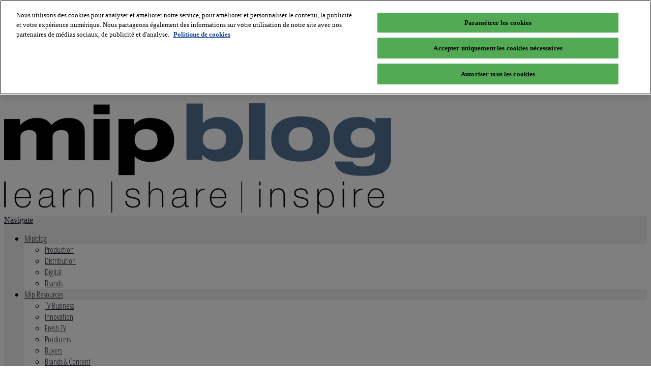

--- FILE ---
content_type: text/html; charset=UTF-8
request_url: https://www.mipblog.com/
body_size: 15934
content:
<!DOCTYPE html>

<!--[if IE 8]> <html class="ie ie8" lang="fr-FR"> <![endif]-->
<!--[if IE 9]> <html class="ie ie9" lang="fr-FR"> <![endif]-->
<!--[if gt IE 9]><!--> <html lang="fr-FR"> <!--<![endif]-->

<head>

<!-- OneTrust Cookies Consent Notice start for mipblog.com -->
<script src="https://cdn.cookielaw.org/scripttemplates/otSDKStub.js" data-document-language="true" type="text/javascript" charset="UTF-8" data-domain-script="13d5f9d1-ea29-49e5-b53a-58f96740ee3f" ></script>
<script type="text/javascript">
function OptanonWrapper() { }
</script>
<!-- OneTrust Cookies Consent Notice end for mipblog.com -->

<!-- Google Tag Manager --> 
<script> 
	// dataLayer = [{'industry':'entertainment', 'brand':'mip', 'show':'mipblog', 'space':'blog'}];
	dataLayer = [{"Niveau 1": "tvEntertainment", "Niveau 2": "referrer", "industry":"entertainment", "brand":"mip", "show":"mipblog", "space":"blog"}];
</script>

<!-- Google Tag Manager -->
<script>(function(w,d,s,l,i){w[l]=w[l]||[];w[l].push({'gtm.start':
new Date().getTime(),event:'gtm.js'});var f=d.getElementsByTagName(s)[0],
j=d.createElement(s),dl=l!='dataLayer'?'&l='+l:'';j.async=true;j.src=
'https://www.googletagmanager.com/gtm.js?id='+i+dl;f.parentNode.insertBefore(j,f);
})(window,document,'script','dataLayer','GTM-5ZSTCM');</script>
<!-- End Google Tag Manager -->



<meta charset="UTF-8" />


 
<meta name="viewport" content="width=device-width, initial-scale=1" />
<meta http-equiv="X-UA-Compatible" content="IE=edge" />
<link rel="pingback" href="https://www.mipblog.com/xmlrpc.php" />
	
<link rel="shortcut icon" href="https://www.mipblog.com/wp-content/uploads/2016/09/mipblog-favicon.png" />	

<link rel="apple-touch-icon-precomposed" href="https://www.mipblog.com/wp-content/uploads/2015/12/apple-touch-icon-152x152.png" />
	
	<script type="text/javascript">function theChampLoadEvent(e){var t=window.onload;if(typeof window.onload!="function"){window.onload=e}else{window.onload=function(){t();e()}}}</script>
		<script type="text/javascript">var theChampDefaultLang = 'fr_FR', theChampCloseIconPath = 'https://www.mipblog.com/wp-content/plugins/super-socializer/images/close.png';</script>
		<script>var theChampSiteUrl = 'https://www.mipblog.com', theChampVerified = 0, theChampEmailPopup = 0, heateorSsMoreSharePopupSearchText = 'Search';</script>
			<script> var theChampFBKey = '', theChampFBLang = 'en_US', theChampFbLikeMycred = 0, theChampSsga = 0, theChampCommentNotification = 0, theChampHeateorFcmRecentComments = 0, theChampFbIosLogin = 0; </script>
				<script> var theChampSharingAjaxUrl = 'https://www.mipblog.com/wp-admin/admin-ajax.php', heateorSsFbMessengerAPI = 'https://www.facebook.com/dialog/send?app_id=595489497242932&display=popup&link=%encoded_post_url%&redirect_uri=%encoded_post_url%',heateorSsWhatsappShareAPI = 'web', heateorSsUrlCountFetched = [], heateorSsSharesText = 'Shares', heateorSsShareText = 'Share', theChampPluginIconPath = 'https://www.mipblog.com/wp-content/plugins/super-socializer/images/logo.png', theChampSaveSharesLocally = 0, theChampHorizontalSharingCountEnable = 1, theChampVerticalSharingCountEnable = 0, theChampSharingOffset = -10, theChampCounterOffset = -10, theChampMobileStickySharingEnabled = 0, heateorSsCopyLinkMessage = "Link copied.";
		var heateorSsHorSharingShortUrl = "https://www.mipblog.com/";var heateorSsVerticalSharingShortUrl = "https://www.mipblog.com/";		</script>
			<style type="text/css">
						.the_champ_button_instagram span.the_champ_svg,a.the_champ_instagram span.the_champ_svg{background:radial-gradient(circle at 30% 107%,#fdf497 0,#fdf497 5%,#fd5949 45%,#d6249f 60%,#285aeb 90%)}
					.the_champ_horizontal_sharing .the_champ_svg,.heateor_ss_standard_follow_icons_container .the_champ_svg{
					color: #fff;
				border-width: 0px;
		border-style: solid;
		border-color: transparent;
	}
		.the_champ_horizontal_sharing .theChampTCBackground{
		color:#666;
	}
		.the_champ_horizontal_sharing span.the_champ_svg:hover,.heateor_ss_standard_follow_icons_container span.the_champ_svg:hover{
				border-color: transparent;
	}
		.the_champ_vertical_sharing span.the_champ_svg,.heateor_ss_floating_follow_icons_container span.the_champ_svg{
					color: #fff;
				border-width: 0px;
		border-style: solid;
		border-color: transparent;
	}
		.the_champ_vertical_sharing .theChampTCBackground{
		color:#666;
	}
		.the_champ_vertical_sharing span.the_champ_svg:hover,.heateor_ss_floating_follow_icons_container span.the_champ_svg:hover{
						border-color: transparent;
		}
				div.the_champ_horizontal_sharing .the_champ_square_count{display: block}
			</style>
	<meta name='robots' content='index, follow, max-image-preview:large, max-snippet:-1, max-video-preview:-1' />

	<!-- This site is optimized with the Yoast SEO plugin v26.6 - https://yoast.com/wordpress/plugins/seo/ -->
	<title>Main Home - MIPBlog</title>
	<link rel="canonical" href="https://www.mipblog.com/" />
	<meta property="og:locale" content="fr_FR" />
	<meta property="og:type" content="website" />
	<meta property="og:title" content="Main Home - MIPBlog" />
	<meta property="og:url" content="https://www.mipblog.com/" />
	<meta property="og:site_name" content="MIPBlog" />
	<meta property="article:modified_time" content="2024-05-23T15:41:32+00:00" />
	<meta name="twitter:card" content="summary_large_image" />
	<script type="application/ld+json" class="yoast-schema-graph">{"@context":"https://schema.org","@graph":[{"@type":"WebPage","@id":"https://www.mipblog.com/","url":"https://www.mipblog.com/","name":"Main Home - MIPBlog","isPartOf":{"@id":"https://www.mipblog.com/#website"},"datePublished":"2015-11-18T10:11:53+00:00","dateModified":"2024-05-23T15:41:32+00:00","breadcrumb":{"@id":"https://www.mipblog.com/#breadcrumb"},"inLanguage":"fr-FR","potentialAction":[{"@type":"ReadAction","target":["https://www.mipblog.com/"]}]},{"@type":"BreadcrumbList","@id":"https://www.mipblog.com/#breadcrumb","itemListElement":[{"@type":"ListItem","position":1,"name":"Main Home"}]},{"@type":"WebSite","@id":"https://www.mipblog.com/#website","url":"https://www.mipblog.com/","name":"MIPBlog","description":"Learn. Share. Inspire.","potentialAction":[{"@type":"SearchAction","target":{"@type":"EntryPoint","urlTemplate":"https://www.mipblog.com/?s={search_term_string}"},"query-input":{"@type":"PropertyValueSpecification","valueRequired":true,"valueName":"search_term_string"}}],"inLanguage":"fr-FR"}]}</script>
	<meta name="google-site-verification" content="hfoAHkGCYt-u5Z-URiiIP60ytjxZA5D9EMJfP8dTn-s" />
	<!-- / Yoast SEO plugin. -->


<link rel='dns-prefetch' href='//fonts.googleapis.com' />
<link rel="alternate" type="application/rss+xml" title="MIPBlog &raquo; Flux" href="https://www.mipblog.com/feed/" />
<link rel="alternate" type="application/rss+xml" title="MIPBlog &raquo; Flux des commentaires" href="https://www.mipblog.com/comments/feed/" />
<link rel="alternate" title="oEmbed (JSON)" type="application/json+oembed" href="https://www.mipblog.com/wp-json/oembed/1.0/embed?url=https%3A%2F%2Fwww.mipblog.com%2F" />
<link rel="alternate" title="oEmbed (XML)" type="text/xml+oembed" href="https://www.mipblog.com/wp-json/oembed/1.0/embed?url=https%3A%2F%2Fwww.mipblog.com%2F&#038;format=xml" />
<style id='wp-img-auto-sizes-contain-inline-css' type='text/css'>
img:is([sizes=auto i],[sizes^="auto," i]){contain-intrinsic-size:3000px 1500px}
/*# sourceURL=wp-img-auto-sizes-contain-inline-css */
</style>
<style id='wp-emoji-styles-inline-css' type='text/css'>

	img.wp-smiley, img.emoji {
		display: inline !important;
		border: none !important;
		box-shadow: none !important;
		height: 1em !important;
		width: 1em !important;
		margin: 0 0.07em !important;
		vertical-align: -0.1em !important;
		background: none !important;
		padding: 0 !important;
	}
/*# sourceURL=wp-emoji-styles-inline-css */
</style>
<style id='wp-block-library-inline-css' type='text/css'>
:root{--wp-block-synced-color:#7a00df;--wp-block-synced-color--rgb:122,0,223;--wp-bound-block-color:var(--wp-block-synced-color);--wp-editor-canvas-background:#ddd;--wp-admin-theme-color:#007cba;--wp-admin-theme-color--rgb:0,124,186;--wp-admin-theme-color-darker-10:#006ba1;--wp-admin-theme-color-darker-10--rgb:0,107,160.5;--wp-admin-theme-color-darker-20:#005a87;--wp-admin-theme-color-darker-20--rgb:0,90,135;--wp-admin-border-width-focus:2px}@media (min-resolution:192dpi){:root{--wp-admin-border-width-focus:1.5px}}.wp-element-button{cursor:pointer}:root .has-very-light-gray-background-color{background-color:#eee}:root .has-very-dark-gray-background-color{background-color:#313131}:root .has-very-light-gray-color{color:#eee}:root .has-very-dark-gray-color{color:#313131}:root .has-vivid-green-cyan-to-vivid-cyan-blue-gradient-background{background:linear-gradient(135deg,#00d084,#0693e3)}:root .has-purple-crush-gradient-background{background:linear-gradient(135deg,#34e2e4,#4721fb 50%,#ab1dfe)}:root .has-hazy-dawn-gradient-background{background:linear-gradient(135deg,#faaca8,#dad0ec)}:root .has-subdued-olive-gradient-background{background:linear-gradient(135deg,#fafae1,#67a671)}:root .has-atomic-cream-gradient-background{background:linear-gradient(135deg,#fdd79a,#004a59)}:root .has-nightshade-gradient-background{background:linear-gradient(135deg,#330968,#31cdcf)}:root .has-midnight-gradient-background{background:linear-gradient(135deg,#020381,#2874fc)}:root{--wp--preset--font-size--normal:16px;--wp--preset--font-size--huge:42px}.has-regular-font-size{font-size:1em}.has-larger-font-size{font-size:2.625em}.has-normal-font-size{font-size:var(--wp--preset--font-size--normal)}.has-huge-font-size{font-size:var(--wp--preset--font-size--huge)}.has-text-align-center{text-align:center}.has-text-align-left{text-align:left}.has-text-align-right{text-align:right}.has-fit-text{white-space:nowrap!important}#end-resizable-editor-section{display:none}.aligncenter{clear:both}.items-justified-left{justify-content:flex-start}.items-justified-center{justify-content:center}.items-justified-right{justify-content:flex-end}.items-justified-space-between{justify-content:space-between}.screen-reader-text{border:0;clip-path:inset(50%);height:1px;margin:-1px;overflow:hidden;padding:0;position:absolute;width:1px;word-wrap:normal!important}.screen-reader-text:focus{background-color:#ddd;clip-path:none;color:#444;display:block;font-size:1em;height:auto;left:5px;line-height:normal;padding:15px 23px 14px;text-decoration:none;top:5px;width:auto;z-index:100000}html :where(.has-border-color){border-style:solid}html :where([style*=border-top-color]){border-top-style:solid}html :where([style*=border-right-color]){border-right-style:solid}html :where([style*=border-bottom-color]){border-bottom-style:solid}html :where([style*=border-left-color]){border-left-style:solid}html :where([style*=border-width]){border-style:solid}html :where([style*=border-top-width]){border-top-style:solid}html :where([style*=border-right-width]){border-right-style:solid}html :where([style*=border-bottom-width]){border-bottom-style:solid}html :where([style*=border-left-width]){border-left-style:solid}html :where(img[class*=wp-image-]){height:auto;max-width:100%}:where(figure){margin:0 0 1em}html :where(.is-position-sticky){--wp-admin--admin-bar--position-offset:var(--wp-admin--admin-bar--height,0px)}@media screen and (max-width:600px){html :where(.is-position-sticky){--wp-admin--admin-bar--position-offset:0px}}
/*wp_block_styles_on_demand_placeholder:695f6f5916a82*/
/*# sourceURL=wp-block-library-inline-css */
</style>
<style id='classic-theme-styles-inline-css' type='text/css'>
/*! This file is auto-generated */
.wp-block-button__link{color:#fff;background-color:#32373c;border-radius:9999px;box-shadow:none;text-decoration:none;padding:calc(.667em + 2px) calc(1.333em + 2px);font-size:1.125em}.wp-block-file__button{background:#32373c;color:#fff;text-decoration:none}
/*# sourceURL=/wp-includes/css/classic-themes.min.css */
</style>
<link rel='stylesheet' id='ictab-frontend-style-css' href='https://www.mipblog.com/wp-content/plugins/inline-cta-builder/css/cta-frontend.css?ver=1.0.8' type='text/css' media='all' />
<link rel='stylesheet' id='ictab-animation-style-css' href='https://www.mipblog.com/wp-content/plugins/inline-cta-builder/css/cta-animation.css?ver=1.0.8' type='text/css' media='all' />
<link rel='stylesheet' id='ictab-hover-animation-css' href='https://www.mipblog.com/wp-content/plugins/inline-cta-builder/css/hover.css?ver=1.0.8' type='text/css' media='all' />
<link rel='stylesheet' id='ictab-fontawesome-css' href='https://www.mipblog.com/wp-content/plugins/inline-cta-builder/css/font-awesome.min.css?ver=1.0.8' type='text/css' media='all' />
<link rel='stylesheet' id='ictab-flaticons-css' href='https://www.mipblog.com/wp-content/plugins/inline-cta-builder/css/available_icons/flaticons/flaticon.css?ver=1.0.8' type='text/css' media='all' />
<link rel='stylesheet' id='ictab-genricons-css' href='https://www.mipblog.com/wp-content/plugins/inline-cta-builder/css/available_icons/genericons.css?ver=1.0.8' type='text/css' media='all' />
<link rel='stylesheet' id='ictab-icomoon-css' href='https://www.mipblog.com/wp-content/plugins/inline-cta-builder/css/available_icons/icomoon/icomoon.css?ver=1.0.8' type='text/css' media='all' />
<link rel='stylesheet' id='ictab-linecon-css' href='https://www.mipblog.com/wp-content/plugins/inline-cta-builder/css/available_icons/linecon/linecon.css?ver=1.0.8' type='text/css' media='all' />
<link rel='stylesheet' id='dashicons-css' href='https://www.mipblog.com/wp-includes/css/dashicons.min.css?ver=594e12acc12122668b0a73eddc0f752e' type='text/css' media='all' />
<link rel='stylesheet' id='ictab-frontend-animate-style-css' href='https://www.mipblog.com/wp-content/plugins/inline-cta-builder/css/animate.css?ver=1.0.8' type='text/css' media='all' />
<link rel='stylesheet' id='ictab-frontend-prettyphoto-css' href='https://www.mipblog.com/wp-content/plugins/inline-cta-builder/css/prettyPhoto.css?ver=1.0.8' type='text/css' media='all' />
<link rel='stylesheet' id='ictab-frontend-bxslider-css' href='https://www.mipblog.com/wp-content/plugins/inline-cta-builder/css/jquery.bxslider.css?ver=1.0.8' type='text/css' media='all' />
<link rel='stylesheet' id='ppress-frontend-css' href='https://www.mipblog.com/wp-content/plugins/wp-user-avatar/assets/css/frontend.min.css?ver=4.16.8' type='text/css' media='all' />
<link rel='stylesheet' id='ppress-flatpickr-css' href='https://www.mipblog.com/wp-content/plugins/wp-user-avatar/assets/flatpickr/flatpickr.min.css?ver=4.16.8' type='text/css' media='all' />
<link rel='stylesheet' id='ppress-select2-css' href='https://www.mipblog.com/wp-content/plugins/wp-user-avatar/assets/select2/select2.min.css?ver=594e12acc12122668b0a73eddc0f752e' type='text/css' media='all' />
<link rel='stylesheet' id='parent-style-css' href='https://www.mipblog.com/wp-content/themes/smart-mag/style.css?ver=594e12acc12122668b0a73eddc0f752e' type='text/css' media='all' />
<link rel='stylesheet' id='styles_form-css' href='https://www.mipblog.com/wp-content/themes/smart-mag-child/dev/form/css/styles_form.css?ver=594e12acc12122668b0a73eddc0f752e' type='text/css' media='all' />
<link rel='stylesheet' id='smartmag-fonts-css' href='https://fonts.googleapis.com/css?family=Open+Sans%3A400%2C400Italic%2C600%2C700%7CRoboto+Slab%7CMerriweather%3A300italic&#038;subset' type='text/css' media='all' />
<link rel='stylesheet' id='smartmag-core-css' href='https://www.mipblog.com/wp-content/themes/smart-mag-child/style.css?ver=3.3.1' type='text/css' media='all' />
<link rel='stylesheet' id='smartmag-responsive-css' href='https://www.mipblog.com/wp-content/themes/smart-mag/css/responsive.css?ver=3.3.1' type='text/css' media='all' />
<link rel='stylesheet' id='pretty-photo-css' href='https://www.mipblog.com/wp-content/themes/smart-mag/css/prettyPhoto.css?ver=3.3.1' type='text/css' media='all' />
<link rel='stylesheet' id='smartmag-font-awesome-css' href='https://www.mipblog.com/wp-content/themes/smart-mag/css/fontawesome/css/font-awesome.min.css?ver=3.3.1' type='text/css' media='all' />
<link rel='stylesheet' id='the_champ_frontend_css-css' href='https://www.mipblog.com/wp-content/plugins/super-socializer/css/front.css?ver=7.14.5' type='text/css' media='all' />
<style id='the_champ_frontend_css-inline-css' type='text/css'>
.the_champ_horizontal_sharing .the_champ_square_count{
			display:block;
			text-indent:0!important;
			visibility:hidden;
			background-color:#58B8F8!important;
			width:auto;
			height:auto;
			text-align:center;
			min-width:8px!important;
			padding:1px 4px!important;
			color:#fff!important;
			font-family:'Open Sans',arial,sans-serif!important;
			font-size:10px!important;
			font-weight:600!important;
			-webkit-border-radius:15px!important;
			border-radius:15px!important;
			-webkit-box-shadow:0 2px 2px rgba(0,0,0,.4);
			box-shadow:0 2px 2px rgba(0,0,0,.4);
			text-shadow:0 -1px 0 rgba(0,0,0,.2);
			line-height:14px!important;
			border:2px solid #fff!important;
			z-index:1;
			margin:2px auto!important;
			box-sizing:content-box!important
		}
/*# sourceURL=the_champ_frontend_css-inline-css */
</style>
<link rel='stylesheet' id='smartmag-skin-css' href='https://www.mipblog.com/wp-content/themes/smart-mag/css/skin-light.css?ver=594e12acc12122668b0a73eddc0f752e' type='text/css' media='all' />
<style id='smartmag-skin-inline-css' type='text/css'>
@import url('https://fonts.googleapis.com/css?family=Open+Sans%3A400|Open+Sans%3A500|Open+Sans%3A600|Open+Sans%3A700|Open+Sans+Condensed%3A300&subset=');



h1,
h2,
h3,
h4,
h5,
h6,
.posts-list .content > a,
.block.posts a,
.gallery-block .carousel .title a,
.navigate-posts .link,
.list-timeline .posts article,
.bbpress.single-topic .main-heading,
#bbpress-forums .bbp-topic-title,
#bbpress-forums .bbp-forum-title { font-family: "Open Sans", Georgia, serif; }
.navigation .menu { font-family: "Open Sans Condensed", Arial, sans-serif; font-weight: 300;  }
.highlights .excerpt, .listing-alt .content .excerpt { font-size: 14px;  }
.post-header h1, .post-content h1, .post-content h2, .post-content h3, .post-content h4, .post-content h5, .post-content h6 { font-family: "Open Sans", Arial, sans-serif; font-weight: 700;  }
.post-content h1 { font-size: 16px;; }

.post-content h2 { font-size: 22px;; }

.post-content h3 { font-size: 20px;; }

.post-content h4 { font-size: 14px;; }

.post-content h5 { font-size: 14px;; }

.post-content { font-size: 14px;  }
::selection { background: #537293; }

::-moz-selection { background: #537293; }

.top-bar, .post-content .modern-quote, .mobile-head { border-top-color: #537293; }

.main-color,
.trending-ticker .heading,
.nav-light .menu > li:hover > a,
.nav-light .menu > .current-menu-item > a,
.nav-light .menu > .current-menu-parent > a,
.nav-light .menu li li:hover,
.nav-light .menu li li.current-menu-item,
.nav-light .mega-menu .sub-nav li:hover,
.nav-light .menu .sub-nav li.current-menu-item,
.nav-light .menu li li:hover > a,
.nav-light .menu li li.current-menu-item > a,
.nav-light .mega-menu .sub-nav li:hover > a,
.nav-light .menu .sub-nav li.current-menu-item > a,
.nav-light-search .active .search-icon,
.nav-light-search .search-icon:hover,
.breadcrumbs .location,
.gallery-title,
.section-head.prominent,
.recentcomments .url,
.block.posts .fa-angle-right,
.news-focus .section-head,
.focus-grid .section-head,
.post-meta-b .posted-by a,
.post-content a,
.main-stars,
.main-stars span:before,
.related-posts .section-head,
.comments-list .bypostauthor .comment-author a,
.error-page .text-404,
a.bbp-author-name { color: #537293; }

.navigation .menu > li:hover > a,
.navigation .menu > .current-menu-item > a,
.navigation .menu > .current-menu-parent > a,
.navigation .menu > .current-menu-ancestor > a,
.block-head,
.tabbed .tabs-list .active a,
.comment-content .reply,
.sc-tabs .active a,
.nav-dark-b { border-bottom-color: #537293; }

.main-featured .cat,
.main-featured .pages .flex-active,
.main-pagination .current,
.main-pagination a:hover,
.block-head .heading,
.cat-title,
.post .read-more a,
.rate-number .progress,
.listing-meta .rate-number .progress,
.review-box .overall,
.review-box .bar,
.post-pagination > span,
.button,
.sc-button-default:hover,
.drop-caps { background: #537293; }

.nav-search .search-icon:hover,
.nav-search .active .search-icon { border-color: #537293; }

.modal-header .modal-title,
.highlights h2:before,
.post-header .post-title:before,
.review-box .heading,
.main-heading,
.page-title,
.entry-title,
div.bbp-template-notice,
div.indicator-hint,
div.bbp-template-notice.info,
.post-content .wpcf7-not-valid-tip { border-left-color: #537293; }

@media only screen and (max-width: 799px) { .navigation .mobile .fa { background: #537293; } }

.mobile-head { border-top-color: #537293; }

.navigation { background-color: #f2f2f2;; }

@media only screen and (max-width: 799px) { .navigation .menu > li:hover > a, .navigation .menu > .current-menu-item > a, 
.navigation .menu > .current-menu-parent > a { background-color: #f2f2f2;; } }

.navigation.sticky { background: rgb(242,242,242); background: rgba(242,242,242, 0.9);; }

.navigation .mega-menu, .navigation .menu ul { background-color: #fff;; }

@media only screen and (max-width: 799px) { .navigation .mega-menu.links > li:hover { background-color: #fff;; } }

.navigation { border-color: #efefef;; }

.navigation .menu > li li a, .navigation .mega-menu.links > li > a, .navigation .mega-menu.links > li li a,
.mega-menu .posts-list .content, .navigation .mega-menu .sub-nav li a { border-color: #efefef;; }

@media only screen and (max-width: 799px) { .navigation .menu li a { border-color: #efefef;; } }

.navigation a, .mega-menu .heading, .mega-menu .featured h2 a { color: #19232d;; }

.navigation .menu > li:hover, .navigation .menu li li:hover, .navigation .menu li li.current-menu-item,
.navigation .mega-menu .sub-nav li:hover, .navigation .menu .sub-nav li.current-menu-item { background-color: #fff;; }

@media only screen and (max-width: 799px) { .navigation .menu > li:hover > a, .navigation .menu > .current-menu-item > a, 
.navigation .menu > .current-menu-parent > a, .navigation .mega-menu.links > li:hover,
.navigation .menu > .current-menu-ancestor > a, .navigation .menu li.active { background-color: #fff;; } }

.lower-foot { background-color: #2c3a49; }

.lower-foot { color: #fff; }

.lower-foot a { color: #fff; }


.cat-15, 
.cat-title.cat-15,
.block-head.cat-text-15 .heading { 
	background: #d70060;
}

.block-head.cat-text-15 {
	border-color: #d70060;
}
				
.cat-text-15, .section-head.cat-text-15 { color: #d70060; }
				 

.navigation .menu > .menu-cat-15:hover > a, .navigation .menu > .menu-cat-15.current-menu-item > a, .navigation .menu > .menu-cat-15.current-menu-parent > a {
	border-bottom-color: #d70060;
}

body.boxed.category-15 { background: url(https://theme-sphere.com/smart-mag/wp-content/uploads/2013/07/9278066227_ae25452933_b1.jpg) no-repeat center center fixed; -webkit-background-size: cover; background-size: cover; }

.cat-14, 
.cat-title.cat-14,
.block-head.cat-text-14 .heading { 
	background: #d4301a;
}

.block-head.cat-text-14 {
	border-color: #d4301a;
}
				
.cat-text-14, .section-head.cat-text-14 { color: #d4301a; }
				 

.navigation .menu > .menu-cat-14:hover > a, .navigation .menu > .menu-cat-14.current-menu-item > a, .navigation .menu > .menu-cat-14.current-menu-parent > a {
	border-bottom-color: #d4301a;
}


.cat-19, 
.cat-title.cat-19,
.block-head.cat-text-19 .heading { 
	background: #32742c;
}

.block-head.cat-text-19 {
	border-color: #32742c;
}
				
.cat-text-19, .section-head.cat-text-19 { color: #32742c; }
				 

.navigation .menu > .menu-cat-19:hover > a, .navigation .menu > .menu-cat-19.current-menu-item > a, .navigation .menu > .menu-cat-19.current-menu-parent > a {
	border-bottom-color: #32742c;
}


.cat-16, 
.cat-title.cat-16,
.block-head.cat-text-16 .heading { 
	background: #32742c;
}

.block-head.cat-text-16 {
	border-color: #32742c;
}
				
.cat-text-16, .section-head.cat-text-16 { color: #32742c; }
				 

.navigation .menu > .menu-cat-16:hover > a, .navigation .menu > .menu-cat-16.current-menu-item > a, .navigation .menu > .menu-cat-16.current-menu-parent > a {
	border-bottom-color: #32742c;
}


.cat-17, 
.cat-title.cat-17,
.block-head.cat-text-17 .heading { 
	background: #e67e22;
}

.block-head.cat-text-17 {
	border-color: #e67e22;
}
				
.cat-text-17, .section-head.cat-text-17 { color: #e67e22; }
				 

.navigation .menu > .menu-cat-17:hover > a, .navigation .menu > .menu-cat-17.current-menu-item > a, .navigation .menu > .menu-cat-17.current-menu-parent > a {
	border-bottom-color: #e67e22;
}


.cat-27, 
.cat-title.cat-27,
.block-head.cat-text-27 .heading { 
	background: #2980b9;
}

.block-head.cat-text-27 {
	border-color: #2980b9;
}
				
.cat-text-27, .section-head.cat-text-27 { color: #2980b9; }
				 

.navigation .menu > .menu-cat-27:hover > a, .navigation .menu > .menu-cat-27.current-menu-item > a, .navigation .menu > .menu-cat-27.current-menu-parent > a {
	border-bottom-color: #2980b9;
}


.cat-18, 
.cat-title.cat-18,
.block-head.cat-text-18 .heading { 
	background: #3498db;
}

.block-head.cat-text-18 {
	border-color: #3498db;
}
				
.cat-text-18, .section-head.cat-text-18 { color: #3498db; }
				 

.navigation .menu > .menu-cat-18:hover > a, .navigation .menu > .menu-cat-18.current-menu-item > a, .navigation .menu > .menu-cat-18.current-menu-parent > a {
	border-bottom-color: #3498db;
}


.cat-1480, 
.cat-title.cat-1480,
.block-head.cat-text-1480 .heading { 
	background: #d70060;
}

.block-head.cat-text-1480 {
	border-color: #d70060;
}
				
.cat-text-1480, .section-head.cat-text-1480 { color: #d70060; }
				 

.navigation .menu > .menu-cat-1480:hover > a, .navigation .menu > .menu-cat-1480.current-menu-item > a, .navigation .menu > .menu-cat-1480.current-menu-parent > a {
	border-bottom-color: #d70060;
}

body.boxed.category-1480 { background: url(https://theme-sphere.com/smart-mag/wp-content/uploads/2013/07/9278066227_ae25452933_b1.jpg) no-repeat center center fixed; -webkit-background-size: cover; background-size: cover; }

.cat-1489, 
.cat-title.cat-1489,
.block-head.cat-text-1489 .heading { 
	background: #d4301a;
}

.block-head.cat-text-1489 {
	border-color: #d4301a;
}
				
.cat-text-1489, .section-head.cat-text-1489 { color: #d4301a; }
				 

.navigation .menu > .menu-cat-1489:hover > a, .navigation .menu > .menu-cat-1489.current-menu-item > a, .navigation .menu > .menu-cat-1489.current-menu-parent > a {
	border-bottom-color: #d4301a;
}


.cat-1493, 
.cat-title.cat-1493,
.block-head.cat-text-1493 .heading { 
	background: #32742c;
}

.block-head.cat-text-1493 {
	border-color: #32742c;
}
				
.cat-text-1493, .section-head.cat-text-1493 { color: #32742c; }
				 

.navigation .menu > .menu-cat-1493:hover > a, .navigation .menu > .menu-cat-1493.current-menu-item > a, .navigation .menu > .menu-cat-1493.current-menu-parent > a {
	border-bottom-color: #32742c;
}


.cat-1481, 
.cat-title.cat-1481,
.block-head.cat-text-1481 .heading { 
	background: #32742c;
}

.block-head.cat-text-1481 {
	border-color: #32742c;
}
				
.cat-text-1481, .section-head.cat-text-1481 { color: #32742c; }
				 

.navigation .menu > .menu-cat-1481:hover > a, .navigation .menu > .menu-cat-1481.current-menu-item > a, .navigation .menu > .menu-cat-1481.current-menu-parent > a {
	border-bottom-color: #32742c;
}


.cat-1490, 
.cat-title.cat-1490,
.block-head.cat-text-1490 .heading { 
	background: #e67e22;
}

.block-head.cat-text-1490 {
	border-color: #e67e22;
}
				
.cat-text-1490, .section-head.cat-text-1490 { color: #e67e22; }
				 

.navigation .menu > .menu-cat-1490:hover > a, .navigation .menu > .menu-cat-1490.current-menu-item > a, .navigation .menu > .menu-cat-1490.current-menu-parent > a {
	border-bottom-color: #e67e22;
}


.cat-1491, 
.cat-title.cat-1491,
.block-head.cat-text-1491 .heading { 
	background: #2980b9;
}

.block-head.cat-text-1491 {
	border-color: #2980b9;
}
				
.cat-text-1491, .section-head.cat-text-1491 { color: #2980b9; }
				 

.navigation .menu > .menu-cat-1491:hover > a, .navigation .menu > .menu-cat-1491.current-menu-item > a, .navigation .menu > .menu-cat-1491.current-menu-parent > a {
	border-bottom-color: #2980b9;
}


.cat-1482, 
.cat-title.cat-1482,
.block-head.cat-text-1482 .heading { 
	background: #3498db;
}

.block-head.cat-text-1482 {
	border-color: #3498db;
}
				
.cat-text-1482, .section-head.cat-text-1482 { color: #3498db; }
				 

.navigation .menu > .menu-cat-1482:hover > a, .navigation .menu > .menu-cat-1482.current-menu-item > a, .navigation .menu > .menu-cat-1482.current-menu-parent > a {
	border-bottom-color: #3498db;
}


.cat-7, 
.cat-title.cat-7,
.block-head.cat-text-7 .heading { 
	background: #004088;
}

.block-head.cat-text-7 {
	border-color: #004088;
}
				
.cat-text-7, .section-head.cat-text-7 { color: #004088; }
				 

.navigation .menu > .menu-cat-7:hover > a, .navigation .menu > .menu-cat-7.current-menu-item > a, .navigation .menu > .menu-cat-7.current-menu-parent > a {
	border-bottom-color: #004088;
}


.cat-161, 
.cat-title.cat-161,
.block-head.cat-text-161 .heading { 
	background: #e30040;
}

.block-head.cat-text-161 {
	border-color: #e30040;
}
				
.cat-text-161, .section-head.cat-text-161 { color: #e30040; }
				 

.navigation .menu > .menu-cat-161:hover > a, .navigation .menu > .menu-cat-161.current-menu-item > a, .navigation .menu > .menu-cat-161.current-menu-parent > a {
	border-bottom-color: #e30040;
}


.cat-162, 
.cat-title.cat-162,
.block-head.cat-text-162 .heading { 
	background: #b14b8c;
}

.block-head.cat-text-162 {
	border-color: #b14b8c;
}
				
.cat-text-162, .section-head.cat-text-162 { color: #b14b8c; }
				 

.navigation .menu > .menu-cat-162:hover > a, .navigation .menu > .menu-cat-162.current-menu-item > a, .navigation .menu > .menu-cat-162.current-menu-parent > a {
	border-bottom-color: #b14b8c;
}


.cat-163, 
.cat-title.cat-163,
.block-head.cat-text-163 .heading { 
	background: #007cc5;
}

.block-head.cat-text-163 {
	border-color: #007cc5;
}
				
.cat-text-163, .section-head.cat-text-163 { color: #007cc5; }
				 

.navigation .menu > .menu-cat-163:hover > a, .navigation .menu > .menu-cat-163.current-menu-item > a, .navigation .menu > .menu-cat-163.current-menu-parent > a {
	border-bottom-color: #007cc5;
}


.cat-8, 
.cat-title.cat-8,
.block-head.cat-text-8 .heading { 
	background: #f59e00;
}

.block-head.cat-text-8 {
	border-color: #f59e00;
}
				
.cat-text-8, .section-head.cat-text-8 { color: #f59e00; }
				 

.navigation .menu > .menu-cat-8:hover > a, .navigation .menu > .menu-cat-8.current-menu-item > a, .navigation .menu > .menu-cat-8.current-menu-parent > a {
	border-bottom-color: #f59e00;
}


.call-to-action { 
	background-repeat: no-repeat;
	box-sizing: border-box;
	color: #fff;
	min-height: 250px;
	overflow: hidden;
	padding: 30px;
	text-align: center;
	transition: all .4s ease-in-out;
	display: flex;
	align-items: center;
border: solid 1px #0d0101;
}
.call-to-action.side { 
	background-image: linear-gradient(rgba(0,0,0,0.42),rgba(0,0,0,0.42)), url('https://www.beyondretailindustry.com/wp-content/uploads/2023/07/cta-newsletter-bg-side-428x370-1.jpg');
	background-size: 133%; 
	background-position: 0 0, -48px -52px;
} 
.call-to-action.bottom {
	background-image: linear-gradient(rgba(0,0,0,0.42),rgba(0,0,0,0.42)), url('/wp-content/uploads/2021/new-design/cta-newsletter-bg-bottom-1256x501.jpg');
	background-size: 100%, 100%;
	background-position: 0 0, 0 -110px;
}
.call-to-action:hover {
	/* transform: scale(1.1); */
	opacity: 0.85;
}
.call-to-action * {
	box-sizing: border-box;
	line-height: initial;
	width: 100%;
}
.call-to-action .v-align {
	position: relative;
}
.call-to-action h2,
.call-to-action h3,
.call-to-action p {
	color: #fff;
	margin: 0;
	padding: 0;
}
.call-to-action h2,
.call-to-action h3 {
	/* font-weight: 600; */
	/* letter-spacing: .5px; */
}
.call-to-action h2,
.call-to-action.bottom h3 {
	font-size: 28px;
}
.call-to-action h3 {
	font-size: 22px;
}
.call-to-action p {
	margin: .85em 0 0;
}
.call-to-action.bottom p {
	font-size: 16px;
}
.call-to-action a:hover {
	text-decoration: none;
}
.call-to-action .button {
	background-color: #f9f9f9;
	margin: 1.15em 0 0;
	padding: .85em 3.5em;
	transition: all .4s ease-in-out;
	width: auto;
border: solid 1px #000000a6;
color: #000;
}
.call-to-action .button:hover,
.call-to-action a.download:hover {
	background-color: #000;
color: #fff;
}

#custom.call-to-action {
  margin: 30px 0;
min-height: auto;
}

#custom.call-to-action a {
  text-decoration: none;
}

/*# sourceURL=smartmag-skin-inline-css */
</style>
<script type="text/javascript" src="https://www.mipblog.com/wp-includes/js/jquery/jquery.min.js?ver=3.7.1" id="jquery-core-js"></script>
<script type="text/javascript" src="https://www.mipblog.com/wp-includes/js/jquery/jquery-migrate.min.js?ver=3.4.1" id="jquery-migrate-js"></script>
<script type="text/javascript" src="https://www.mipblog.com/wp-content/plugins/inline-cta-builder/js/wow.js?ver=1.0.8" id="ictab-wow-js"></script>
<script type="text/javascript" src="https://www.mipblog.com/wp-content/plugins/inline-cta-builder/js/jquery.fittext.js?ver=1.0.8" id="ictab-fittext-js"></script>
<script type="text/javascript" src="https://www.mipblog.com/wp-content/plugins/inline-cta-builder/js/jquery.prettyPhoto.js?ver=1.0.8" id="ictab-prettyphoto-js"></script>
<script type="text/javascript" src="https://www.mipblog.com/wp-content/plugins/inline-cta-builder/js/jarallax.js?ver=1.0.8" id="ictab-jarallax-js"></script>
<script type="text/javascript" src="https://www.mipblog.com/wp-content/plugins/inline-cta-builder/js/jquery.bxslider.js?ver=1.0.8" id="ictab-bxslider-js"></script>
<script type="text/javascript" src="https://www.mipblog.com/wp-content/plugins/inline-cta-builder/js/jarallax-video.js?ver=1.0.8" id="ictab_jarallax_video_js-js"></script>
<script type="text/javascript" id="ictab-frontend-script-js-extra">
/* <![CDATA[ */
var ictab_script_variable = {"ajax_url":"https://www.mipblog.com/wp-admin/admin-ajax.php","ajax_nonce":"4cfa379848","woocommerce_enabled":"false"};
//# sourceURL=ictab-frontend-script-js-extra
/* ]]> */
</script>
<script type="text/javascript" src="https://www.mipblog.com/wp-content/plugins/inline-cta-builder/js/cta-frontend.js?ver=1.0.8" id="ictab-frontend-script-js"></script>
<script type="text/javascript" src="https://www.mipblog.com/wp-content/plugins/wp-user-avatar/assets/flatpickr/flatpickr.min.js?ver=4.16.8" id="ppress-flatpickr-js"></script>
<script type="text/javascript" src="https://www.mipblog.com/wp-content/plugins/wp-user-avatar/assets/select2/select2.min.js?ver=4.16.8" id="ppress-select2-js"></script>
<script type="text/javascript" src="https://www.mipblog.com/wp-content/themes/smart-mag/js/jquery.prettyPhoto.js?ver=594e12acc12122668b0a73eddc0f752e" id="pretty-photo-smartmag-js"></script>
<link rel="https://api.w.org/" href="https://www.mipblog.com/wp-json/" /><link rel="alternate" title="JSON" type="application/json" href="https://www.mipblog.com/wp-json/wp/v2/pages/18751" /><script>(function(d, s, id) {
  var js, fjs = d.getElementsByTagName(s)[0];
  if (d.getElementById(id)) return;
  js = d.createElement(s); js.id = id;
  js.src = "https://connect.facebook.net/fr_FR/sdk.js#xfbml=1&version=v2.5";
  fjs.parentNode.insertBefore(js, fjs);
}(document, 'script', 'facebook-jssdk'));</script>


<!-- Script ADs -->
<!-- Google Publisher Tag - START -->
<script async src="https://securepubads.g.doubleclick.net/tag/js/gpt.js"></script>
<script>
  window.googletag = window.googletag || {cmd: []};
  googletag.cmd.push(function() {
    googletag.defineSlot('/1165/rm_mipworld_blog' ,[728, 90], 'div-gpt-ad-1611849858222-0').addService(googletag.pubads());
    googletag.pubads().enableSingleRequest();
    googletag.enableServices();
  });
</script>
<!-- Google Publisher Tag - END -->

<!-- Script Eloqua 
<script type="text/javascript">
	var _elqQ = _elqQ || [];
	_elqQ.push(['elqSetSiteId', '75979066']);
	_elqQ.push(['elqTrackPageView']);
(function () {
		function async_load() {
		var s = document.createElement('script'); s.type = 'text/javascript';
		s.async = true; s.src = '//img.en25.com/i/elqCfg.min.js';
		var x = document.getElementsByTagName('script')[0]; x.parentNode.insertBefore(s, x);
	}
	if (window.addEventListener) window.addEventListener('DOMContentLoaded', async_load, false);
	else if (window.attachEvent) window.attachEvent('onload', async_load);
})();
</script>
-->	
<!--[if lt IE 9]>
<script src="https://www.mipblog.com/wp-content/themes/smart-mag/js/html5.js" type="text/javascript"></script>
<![endif]-->


<script>
document.querySelector('head').innerHTML += '<style class="bunyad-img-effects-css">.main img, .main-footer img { opacity: 0; }</style>';
</script>
	

<!-- Script ubembed -->
<script src=https://2fa4e90d3716407e94c3c45659bb725d.js.ubembed.com async></script>
<!-- Script ubembed -->

</head>


<body class="home wp-singular page-template page-template-page-blocks page-template-page-blocks-php page page-id-18751 wp-theme-smart-mag wp-child-theme-smart-mag-child page-builder right-sidebar full has-featured img-effects has-nav-dark has-head-default">

<!-- Google Tag Manager (noscript) -->
<noscript><iframe src="https://www.googletagmanager.com/ns.html?id=GTM-5ZSTCM"
height="0" width="0" style="display:none;visibility:hidden"></iframe></noscript>
<!-- End Google Tag Manager (noscript) -->	

<div class="main-wrap">

	
	
	<div class="top-bar">

		<div class="wrap">
			<section class="top-bar-content cf">
			
							
				
									
					
		<div class="search">
			<form role="search" action="https://www.mipblog.com/" method="get">
				<input type="text" name="s" class="query live-search-query" value="" placeholder="Search..."/>
				<button class="search-button" type="submit"><i class="fa fa-search"></i></button>
			</form>
		</div> <!-- .search -->					
				
				<div class="menu-hautmenu-container"><ul id="menu-hautmenu" class="menu"><li id="menu-item-20751" class="menu-item menu-item-type-custom menu-item-object-custom menu-item-20751"><a href="https://www.mipblog.com/about/">About us</a></li>
</ul></div><div class="textwidget custom-html-widget"><ul class="social-icons cf">
<li><a href="https://twitter.com/mip" class="icon fa fa-x-twitter" title="Twitter"><span class="visuallyhidden">Twitter</span></a></li>
<li><a href="https://www.facebook.com/mipmarkets" class="icon fa fa-facebook" title="Facebook"><span class="visuallyhidden">Facebook</span></a></li>
<li><a href="https://www.youtube.com/user/mipmarkets" class="icon fa fa-youtube" title="Youtube"><span class="visuallyhidden">Youtube</span></a></li>
<li><a href="https://www.linkedin.com/showcase/mipmarkets" class="icon fa fa-linkedin" title="LinkedIn"><span class="visuallyhidden">LinkedIn</span></a></li>
<li><a href="https://www.instagram.com/mipmarkets/" class="icon fa fa-instagram" title="Instagram"><span class="visuallyhidden">Instagram</span></a></li>
<li><a href="https://www.tiktok.com/@mipmarkets" class="icon fa fa-tiktok" title="tiktok"><span class="visuallyhidden">tiktok</span></a></li>
</ul></div>				
			</section>
		</div>
		
	</div>
	
	<div id="main-head" class="main-head">
		
		<div class="wrap">
			
			
			<header class="default">
			
				<div class="title">
							<a href="https://www.mipblog.com/" title="MIPBlog" rel="home">
		
														
								
				<img src="https://www.mipblog.com/wp-content/uploads/2023/07/mipblog-logo-1015x217-1.png" class="logo-image" alt="MIPBlog" />
					 
						
		</a>				</div>
				
									
					<div class="right">
					
				
					
			<div class="a-widget">
			
				<!-- /1165/rm_mipworld_blog -->
<div id='div-gpt-ad-1611849858222-0'>
  <script>
    googletag.cmd.push(function() {
        googletag.display('div-gpt-ad-1611849858222-0');
    });
  </script>
</div>			
			</div>
		
				
							</div>
					
								
			</header>
				
							
				
<div class="main-nav">
	<div class="navigation-wrap cf">
	
		<nav class="navigation cf nav-dark">
		
			<div class>
			
				<div class="mobile" data-type="off-canvas" data-search="1">
					<a href="#" class="selected">
						<span class="text">Navigate</span><span class="current"></span> <i class="hamburger fa fa-bars"></i>
					</a>
				</div>
				
				<div class="menu-main-nav-mip-trends-container"><ul id="menu-main-nav-mip-trends" class="menu"><li id="menu-item-20734" class="menu-item menu-item-type-custom menu-item-object-custom current-menu-item current_page_item menu-item-home menu-item-has-children menu-item-20734"><a href="https://www.mipblog.com/" aria-current="page">Mipblog</a>
<ul class="sub-menu">
	<li id="menu-item-20730" class="menu-item menu-item-type-taxonomy menu-item-object-category menu-cat-161 menu-item-20730"><a href="https://www.mipblog.com/category/production/">Production</a></li>
	<li id="menu-item-20731" class="menu-item menu-item-type-taxonomy menu-item-object-category menu-cat-162 menu-item-20731"><a href="https://www.mipblog.com/category/distribution/">Distribution</a></li>
	<li id="menu-item-20729" class="menu-item menu-item-type-taxonomy menu-item-object-category menu-cat-163 menu-item-20729"><a href="https://www.mipblog.com/category/digital/">Digital</a></li>
	<li id="menu-item-20732" class="menu-item menu-item-type-taxonomy menu-item-object-category menu-cat-8 menu-item-20732"><a href="https://www.mipblog.com/category/branded-entertainment/">Brands</a></li>
</ul>
</li>
<li id="menu-item-20735" class="menu-item menu-item-type-custom menu-item-object-custom menu-item-has-children menu-item-20735"><a href="https://www.miptrends.com/ressource/">Mip Resources</a>
<ul class="sub-menu">
	<li id="menu-item-20736" class="menu-item menu-item-type-custom menu-item-object-custom menu-item-20736"><a href="https://www.miptrends.com/tv-business/">TV Business</a></li>
	<li id="menu-item-20737" class="menu-item menu-item-type-custom menu-item-object-custom menu-item-20737"><a href="https://www.miptrends.com/innovation/">Innovation</a></li>
	<li id="menu-item-20738" class="menu-item menu-item-type-custom menu-item-object-custom menu-item-20738"><a href="https://www.miptrends.com/fresh-tv/">Fresh TV</a></li>
	<li id="menu-item-20739" class="menu-item menu-item-type-custom menu-item-object-custom menu-item-20739"><a href="https://www.miptrends.com/producers/">Producers</a></li>
	<li id="menu-item-20740" class="menu-item menu-item-type-custom menu-item-object-custom menu-item-20740"><a href="https://www.miptrends.com/buyers/">Buyers</a></li>
	<li id="menu-item-20741" class="menu-item menu-item-type-custom menu-item-object-custom menu-item-20741"><a href="https://www.miptrends.com/brands-content/">Brands &#038; Content</a></li>
</ul>
</li>
<li id="menu-item-20742" class="menu-item menu-item-type-custom menu-item-object-custom menu-item-20742"><a href="https://www.miptrends.com/mipmarkets/">MIP Markets</a></li>
</ul></div>				
						
			</div>
			
		</nav>
	
				
	</div>
</div>				
							
		</div>
		
				
	</div>	
	<div class="breadcrumbs-wrap">
		
		<div class="wrap">
				</div>
		
	</div>

	
	<div class="main-featured">
		<div class="wrap cf">
		
		<div class="row">
			<div class="slider frame flexslider col-8" data-animation="fade" data-animation-speed="600" data-slide-delay="5000">
				<ul class="slides">
				
									
					<li>
						<a href="https://www.mipblog.com/2025/12/transformation-happens-first-in-the-kids-industry/" class="image-link"><img width="702" height="336" src="https://www.mipblog.com/wp-content/uploads/2025/12/MIPCOM2025-1482-702x336.jpg" class="attachment-main-slider size-main-slider wp-post-image" alt="Transformation happens FIRST in the kids industry" title="" decoding="async" fetchpriority="high" srcset="https://www.mipblog.com/wp-content/uploads/2025/12/MIPCOM2025-1482-702x336.jpg 702w, https://www.mipblog.com/wp-content/uploads/2025/12/MIPCOM2025-1482-1078x516.jpg 1078w" sizes="(max-width: 702px) 100vw, 702px" /></a>					
	
												
						<a href="https://www.mipblog.com/category/co-production/" class="cat cat-title cat-2411">Co-Production</a>
						
						<div class="caption">

							<time class="the-date" datetime="2025-12-11T12:03:59+01:00">décembre 11, 2025</time>
							
							<h3><a href="https://www.mipblog.com/2025/12/transformation-happens-first-in-the-kids-industry/" title="Transformation happens FIRST in the kids industry" class="post-title">Transformation happens FIRST in the kids industry</a></h3>
	
						</div>					
						
					</li>
					
									
					<li>
						<a href="https://www.mipblog.com/2025/11/pantaya-the-first-u-s-streaming-service-dedicated-to-spanish-language-audiences/" class="image-link"><img width="702" height="336" src="https://www.mipblog.com/wp-content/uploads/2025/11/Pantaya-TelevisaUnivision.png-702x336.webp" class="attachment-main-slider size-main-slider wp-post-image" alt="Pantaya, the first U.S. streaming service dedicated to Spanish-language audiences" title="" decoding="async" srcset="https://www.mipblog.com/wp-content/uploads/2025/11/Pantaya-TelevisaUnivision.png-702x336.webp 702w, https://www.mipblog.com/wp-content/uploads/2025/11/Pantaya-TelevisaUnivision.png-1078x516.webp 1078w" sizes="(max-width: 702px) 100vw, 702px" /></a>					
	
												
						<a href="https://www.mipblog.com/category/production/" class="cat cat-title cat-161">Production</a>
						
						<div class="caption">

							<time class="the-date" datetime="2025-11-14T10:00:24+01:00">novembre 14, 2025</time>
							
							<h3><a href="https://www.mipblog.com/2025/11/pantaya-the-first-u-s-streaming-service-dedicated-to-spanish-language-audiences/" title="Pantaya, the first U.S. streaming service dedicated to Spanish-language audiences" class="post-title">Pantaya, the first U.S. streaming service dedicated to Spanish-language audiences</a></h3>
	
						</div>					
						
					</li>
					
									
					<li>
						<a href="https://www.mipblog.com/2025/11/how-globos-100-years-of-storytelling-redefined-global-tv-ip/" class="image-link"><img width="702" height="336" src="https://www.mipblog.com/wp-content/uploads/2025/11/MIPCOM2025-1086-702x336.jpg" class="attachment-main-slider size-main-slider wp-post-image" alt="How Globo’s 100 Years of Storytelling Redefined Global TV IP" title="" decoding="async" srcset="https://www.mipblog.com/wp-content/uploads/2025/11/MIPCOM2025-1086-702x336.jpg 702w, https://www.mipblog.com/wp-content/uploads/2025/11/MIPCOM2025-1086-1078x516.jpg 1078w" sizes="(max-width: 702px) 100vw, 702px" /></a>					
	
												
						<a href="https://www.mipblog.com/category/production/" class="cat cat-title cat-161">Production</a>
						
						<div class="caption">

							<time class="the-date" datetime="2025-11-06T12:00:25+01:00">novembre 6, 2025</time>
							
							<h3><a href="https://www.mipblog.com/2025/11/how-globos-100-years-of-storytelling-redefined-global-tv-ip/" title="How Globo’s 100 Years of Storytelling Redefined Global TV IP" class="post-title">How Globo’s 100 Years of Storytelling Redefined Global TV IP</a></h3>
	
						</div>					
						
					</li>
					
									
					<li>
						<a href="https://www.mipblog.com/2025/10/the-wit-list-playlist-scripted/" class="image-link"><img width="702" height="336" src="https://www.mipblog.com/wp-content/uploads/2025/10/Halef-702x336.jpg" class="attachment-main-slider size-main-slider wp-post-image" alt="The Wit List – Playlist Scripted" title="" decoding="async" /></a>					
	
												
						<a href="https://www.mipblog.com/category/production/" class="cat cat-title cat-161">Production</a>
						
						<div class="caption">

							<time class="the-date" datetime="2025-10-23T11:07:38+01:00">octobre 23, 2025</time>
							
							<h3><a href="https://www.mipblog.com/2025/10/the-wit-list-playlist-scripted/" title="The Wit List – Playlist Scripted" class="post-title">The Wit List – Playlist Scripted</a></h3>
	
						</div>					
						
					</li>
					
									
					<li>
						<a href="https://www.mipblog.com/2025/10/soroya-hidalgo-traditionally-fans-have-been-spectators-but-with-platforms-like-tiktok-they-can-react-in-real-time-and-become-co-creators/" class="image-link"><img width="702" height="336" src="https://www.mipblog.com/wp-content/uploads/2025/10/MIPCOM2025-2225-702x336.jpg" class="attachment-main-slider size-main-slider wp-post-image" alt="Soraya Hidalgo: “Traditionally, fans have been spectators but with platforms like TikTok they can react in real time and become co-creators”" title="" decoding="async" srcset="https://www.mipblog.com/wp-content/uploads/2025/10/MIPCOM2025-2225-702x336.jpg 702w, https://www.mipblog.com/wp-content/uploads/2025/10/MIPCOM2025-2225-1078x516.jpg 1078w" sizes="(max-width: 702px) 100vw, 702px" /></a>					
	
												
						<a href="https://www.mipblog.com/category/mipcom-cannes-2025/" class="cat cat-title cat-2450">MIPCOM CANNES 2025</a>
						
						<div class="caption">

							<time class="the-date" datetime="2025-10-15T22:15:20+01:00">octobre 15, 2025</time>
							
							<h3><a href="https://www.mipblog.com/2025/10/soroya-hidalgo-traditionally-fans-have-been-spectators-but-with-platforms-like-tiktok-they-can-react-in-real-time-and-become-co-creators/" title="Soraya Hidalgo: “Traditionally, fans have been spectators but with platforms like TikTok they can react in real time and become co-creators”" class="post-title">Soraya Hidalgo: “Traditionally, fans have been spectators but with platforms like TikTok they can react in real time and become co-creators”</a></h3>
	
						</div>					
						
					</li>
					
							
				</ul>
				
				<div class="pages" data-number="5">
				
									<a href="#"></a>
									<a href="#"></a>
									<a href="#"></a>
									<a href="#"></a>
									<a href="#"></a>
								
				</div>
				
				
			</div> <!-- .flexslider -->
		
			<div class="blocks col-4">
			
						
								
				<article class="large">
					 
									 <span class="cat cat-title cat-2450"><a href="https://www.mipblog.com/category/mipcom-cannes-2025/">MIPCOM CANNES 2025</a></span>
									 
					 <a href="https://www.mipblog.com/2025/10/mipcom-cannes-2025-day-two-wrap-creators-youtube-revenues-fast-sports-and-more/" class="image-link"><img width="351" height="185" src="https://www.mipblog.com/wp-content/uploads/2025/10/MIPCOM2025-1707-351x185.jpg" class="attachment-main-block size-main-block wp-post-image" alt="MIPCOM CANNES 2025 Day Two Wrap: Creators, YouTube Revenues, FAST Sports and more" title="" decoding="async" /></a>
					 
					 <h3><a href="https://www.mipblog.com/2025/10/mipcom-cannes-2025-day-two-wrap-creators-youtube-revenues-fast-sports-and-more/" title="MIPCOM CANNES 2025 Day Two Wrap: Creators, YouTube Revenues, FAST Sports and more" class="post-title">MIPCOM CANNES 2025 Day Two Wrap: Creators, YouTube Revenues, FAST Sports and more</a></h3>
					
				</article>
				
				
								
				<article class="small">
					 
									 
					 <a href="https://www.mipblog.com/2025/10/mipcom-cannes-2025-day-one-wrap-the-miniature-wife-youtube-micro-dramas-and-more/" class="image-link"><img width="168" height="137" src="https://www.mipblog.com/wp-content/uploads/2025/10/MIPCOM2025-0815-168x137.jpg" class="attachment-slider-small size-slider-small wp-post-image" alt="MIPCOM CANNES 2025 Day One Wrap: The Miniature Wife, YouTube, Micro-Dramas and more" title="" decoding="async" /></a>
					 
					 <h3><a href="https://www.mipblog.com/2025/10/mipcom-cannes-2025-day-one-wrap-the-miniature-wife-youtube-micro-dramas-and-more/" title="MIPCOM CANNES 2025 Day One Wrap: The Miniature Wife, YouTube, Micro-Dramas and more" class="post-title">MIPCOM CANNES 2025 Day One Wrap: The Miniature Wife, YouTube, Micro-Dramas and more</a></h3>
					
				</article>
				
				
								
				<article class="small last">
					 
									 
					 <a href="https://www.mipblog.com/2025/10/mipjunior-2025-wrap-youtube-toysrus-kids-creativity-and-more/" class="image-link"><img width="168" height="137" src="https://www.mipblog.com/wp-content/uploads/2025/10/MIPJUNIOR-2025-0500-168x137.jpg" class="attachment-slider-small size-slider-small wp-post-image" alt="MIPJUNIOR 2025 wrap: YouTube, Toys”R”Us, kids’ creativity and more" title="" decoding="async" /></a>
					 
					 <h3><a href="https://www.mipblog.com/2025/10/mipjunior-2025-wrap-youtube-toysrus-kids-creativity-and-more/" title="MIPJUNIOR 2025 wrap: YouTube, Toys”R”Us, kids’ creativity and more" class="post-title">MIPJUNIOR 2025 wrap: YouTube, Toys”R”Us, kids’ creativity and more</a></h3>
					
				</article>
				
				
								
						
		</div>
			
		</div> <!-- .row -->

		
		</div> <!--  .wrap  -->
	</div>


<div class="main wrap cf">

	<div class="row">
		<div class="col-8 main-content">
			
			
			<div id="post-18751" class="page-content post-18751 page type-page status-publish">

					
						
					
			
		
					
							
			
<section class="block-wrap news-focus" data-id="1">
	
			
	<div class="block-content">

		<div class="row b-row highlights">

			<div class="column half b-col blocks">
			
							
				<article>
						
					<a href="https://www.mipblog.com/2025/12/transformation-happens-first-in-the-kids-industry/" title="Transformation happens FIRST in the kids industry" class="image-link">
						<img loading="lazy" decoding="async" width="351" height="185" src="https://www.mipblog.com/wp-content/uploads/2025/12/MIPCOM2025-1482-351x185.jpg" class="image wp-post-image" alt="" title="Transformation happens FIRST in the kids industry" />						
												
											</a>
					
								<div class="cf listing-meta meta above">
					
				<time datetime="2025-12-11T12:03:59+01:00" class="meta-item">décembre 11, 2025</time><span class="meta-item comments"><a href="https://www.mipblog.com/2025/12/transformation-happens-first-in-the-kids-industry/#respond"><i class="fa fa-comments-o"></i> 0</a></span>					
			</div>
							
					<h2 class="post-title"><a href="https://www.mipblog.com/2025/12/transformation-happens-first-in-the-kids-industry/" title="Transformation happens FIRST in the kids industry">Transformation happens FIRST in the kids industry</a></h2>
					
										
					<div class="excerpt">
						<p>MIPCOM’s director Lucy Smith called 2025’s event “the biggest shift in a generation” and she wasn’t wrong. At MIPCOM and&hellip;</p>
					</div>
					
				</article>
				
							
			</div>
			
			
			<ul class="column half b-col block posts-list thumb">
	
						
								
					<li>
					
						<a href="https://www.mipblog.com/2025/11/pantaya-the-first-u-s-streaming-service-dedicated-to-spanish-language-audiences/"><img loading="lazy" decoding="async" width="110" height="96" src="https://www.mipblog.com/wp-content/uploads/2025/11/Pantaya-TelevisaUnivision.png-110x96.webp" class="attachment-post-thumbnail size-post-thumbnail wp-post-image" alt="Latin American actors and actresses from a Latina series posing together." title="Pantaya, the first U.S. streaming service dedicated to Spanish-language audiences" />	
																									
						</a>
						
						<div class="content">
	
										<div class="cf listing-meta above">
					
				<time datetime="2025-11-14T10:00:24+01:00" class="meta-item">novembre 14, 2025</time>					
			</div>
								
							<a href="https://www.mipblog.com/2025/11/pantaya-the-first-u-s-streaming-service-dedicated-to-spanish-language-audiences/" title="Pantaya, the first U.S. streaming service dedicated to Spanish-language audiences">
								Pantaya, the first U.S. streaming service dedicated to Spanish-language audiences</a>
								
															
						</div>
						
					</li>
				
							
						
								
					<li>
					
						<a href="https://www.mipblog.com/2025/11/how-globos-100-years-of-storytelling-redefined-global-tv-ip/"><img loading="lazy" decoding="async" width="110" height="96" src="https://www.mipblog.com/wp-content/uploads/2025/11/MIPCOM2025-1086-110x96.jpg" class="attachment-post-thumbnail size-post-thumbnail wp-post-image" alt="" title="How Globo’s 100 Years of Storytelling Redefined Global TV IP" />	
																									
						</a>
						
						<div class="content">
	
										<div class="cf listing-meta above">
					
				<time datetime="2025-11-06T12:00:25+01:00" class="meta-item">novembre 6, 2025</time>					
			</div>
								
							<a href="https://www.mipblog.com/2025/11/how-globos-100-years-of-storytelling-redefined-global-tv-ip/" title="How Globo’s 100 Years of Storytelling Redefined Global TV IP">
								How Globo’s 100 Years of Storytelling Redefined Global TV IP</a>
								
															
						</div>
						
					</li>
				
							
						
								
					<li>
					
						<a href="https://www.mipblog.com/2025/10/the-wit-list-playlist-scripted/"><img loading="lazy" decoding="async" width="110" height="96" src="https://www.mipblog.com/wp-content/uploads/2025/10/Halef-110x96.jpg" class="attachment-post-thumbnail size-post-thumbnail wp-post-image" alt="" title="The Wit List – Playlist Scripted" />	
																									
						</a>
						
						<div class="content">
	
										<div class="cf listing-meta above">
					
				<time datetime="2025-10-23T11:07:38+01:00" class="meta-item">octobre 23, 2025</time>					
			</div>
								
							<a href="https://www.mipblog.com/2025/10/the-wit-list-playlist-scripted/" title="The Wit List – Playlist Scripted">
								The Wit List – Playlist Scripted</a>
								
															
						</div>
						
					</li>
				
							
						
								
					<li>
					
						<a href="https://www.mipblog.com/2025/10/soroya-hidalgo-traditionally-fans-have-been-spectators-but-with-platforms-like-tiktok-they-can-react-in-real-time-and-become-co-creators/"><img loading="lazy" decoding="async" width="110" height="96" src="https://www.mipblog.com/wp-content/uploads/2025/10/MIPCOM2025-2225-110x96.jpg" class="attachment-post-thumbnail size-post-thumbnail wp-post-image" alt="" title="Soraya Hidalgo: “Traditionally, fans have been spectators but with platforms like TikTok they can react in real time and become co-creators”" />	
																									
						</a>
						
						<div class="content">
	
										<div class="cf listing-meta above">
					
				<time datetime="2025-10-15T22:15:20+01:00" class="meta-item">octobre 15, 2025</time>					
			</div>
								
							<a href="https://www.mipblog.com/2025/10/soroya-hidalgo-traditionally-fans-have-been-spectators-but-with-platforms-like-tiktok-they-can-react-in-real-time-and-become-co-creators/" title="Soraya Hidalgo: “Traditionally, fans have been spectators but with platforms like TikTok they can react in real time and become co-creators”">
								Soraya Hidalgo: “Traditionally, fans have been spectators but with platforms like TikTok they can react in real time and become co-creators”</a>
								
															
						</div>
						
					</li>
				
							
						
			</ul>
				
						
		</div>
	
	</div> <!-- .block-content -->
		
</section>	<div class="row cf highlights-box three-col"><div class="column one-third">


	<section class="block-wrap highlights" data-id="2">
		
					
			<div class="section-head cat-text-161">
				<a href="https://www.mipblog.com/category/production/">Production</a>			</div>
							
				
		<div class="highlights">
				
				
				
						
			<article>
					
				<a href="https://www.mipblog.com/2025/11/pantaya-the-first-u-s-streaming-service-dedicated-to-spanish-language-audiences/" title="Pantaya, the first U.S. streaming service dedicated to Spanish-language audiences" class="image-link">
					<img loading="lazy" decoding="async" width="214" height="140" src="https://www.mipblog.com/wp-content/uploads/2025/11/Pantaya-TelevisaUnivision.png-214x140.webp" class="image wp-post-image" alt="Latin American actors and actresses from a Latina series posing together." title="Pantaya, the first U.S. streaming service dedicated to Spanish-language audiences" />					
										
									</a>
				
							<div class="cf listing-meta meta above">
					
				<time datetime="2025-11-14T10:00:24+01:00" class="meta-item">novembre 14, 2025</time><span class="meta-item comments"><a href="https://www.mipblog.com/2025/11/pantaya-the-first-u-s-streaming-service-dedicated-to-spanish-language-audiences/#respond"><i class="fa fa-comments-o"></i> 0</a></span>					
			</div>
						
				<h2 class="post-title"><a href="https://www.mipblog.com/2025/11/pantaya-the-first-u-s-streaming-service-dedicated-to-spanish-language-audiences/" title="Pantaya, the first U.S. streaming service dedicated to Spanish-language audiences">Pantaya, the first U.S. streaming service dedicated to Spanish-language audiences</a></h2>
				
								
								
			</article>
			
								
			<ul class="block posts">
			
				
				
				
					
			
				<li>
			
						
					<i class="fa fa-angle-right"></i>
					<a href="https://www.mipblog.com/2025/11/how-globos-100-years-of-storytelling-redefined-global-tv-ip/" class="title">How Globo’s 100 Years of Storytelling Redefined Global TV IP</a>
					
						
				</li>
			
				
					
			
				<li>
			
						
					<i class="fa fa-angle-right"></i>
					<a href="https://www.mipblog.com/2025/10/the-wit-list-playlist-scripted/" class="title">The Wit List – Playlist Scripted</a>
					
						
				</li>
			
				
					
			
				<li>
			
						
					<i class="fa fa-angle-right"></i>
					<a href="https://www.mipblog.com/2025/10/mipcom-cannes-2025-day-one-wrap-the-miniature-wife-youtube-micro-dramas-and-more/" class="title">MIPCOM CANNES 2025 Day One Wrap: The Miniature Wife, YouTube, Micro-Dramas and more</a>
					
						
				</li>
			
					
			 </ul> 			
				
		</div>
	
	</section>
	
	</div><div class="column one-third">


	<section class="block-wrap highlights" data-id="3">
		
					
			<div class="section-head cat-text-162">
				<a href="https://www.mipblog.com/category/distribution/">Distribution</a>			</div>
							
				
		<div class="highlights">
				
				
				
						
			<article>
					
				<a href="https://www.mipblog.com/2025/09/the-wit-list-june-august-2025/" title="The Wit List : Kids" class="image-link">
					<img loading="lazy" decoding="async" width="214" height="140" src="https://www.mipblog.com/wp-content/uploads/2025/09/Design-sans-titre-19-214x140.png" class="image wp-post-image" alt="Three personas from the K-Pop Hunter animated series in Korean manga style" title="The Wit List : Kids" />					
										
									</a>
				
							<div class="cf listing-meta meta above">
					
				<time datetime="2025-09-08T23:54:36+01:00" class="meta-item">septembre 8, 2025</time><span class="meta-item comments"><a href="https://www.mipblog.com/2025/09/the-wit-list-june-august-2025/#respond"><i class="fa fa-comments-o"></i> 0</a></span>					
			</div>
						
				<h2 class="post-title"><a href="https://www.mipblog.com/2025/09/the-wit-list-june-august-2025/" title="The Wit List : Kids">The Wit List : Kids</a></h2>
				
								
								
			</article>
			
								
			<ul class="block posts">
			
				
				
				
					
			
				<li>
			
						
					<i class="fa fa-angle-right"></i>
					<a href="https://www.mipblog.com/2024/11/the-wit-list-september-october-2024/" class="title">The Wit List : September &#8211; October 2024</a>
					
						
				</li>
			
				
					
			
				<li>
			
						
					<i class="fa fa-angle-right"></i>
					<a href="https://www.mipblog.com/2024/09/mipcom-spotlight-series-with-leona-connell-newen-connect/" class="title">MIPCOM Spotlight Series, with Leona Connell | Newen Connect</a>
					
						
				</li>
			
				
					
			
				<li>
			
						
					<i class="fa fa-angle-right"></i>
					<a href="https://www.mipblog.com/2024/09/k-content-create-the-future-innovate-with-content/" class="title">K-Content : Create the future, innovate with content</a>
					
						
				</li>
			
					
			 </ul> 			
				
		</div>
	
	</section>
	
	</div><div class="column one-third">


	<section class="block-wrap highlights" data-id="4">
		
					
			<div class="section-head cat-text-163">
				<a href="https://www.mipblog.com/category/digital/">Digital</a>			</div>
							
				
		<div class="highlights">
				
				
				
						
			<article>
					
				<a href="https://www.mipblog.com/2025/07/how-shifts-in-media-content-habits-transform-content-production-distribution-in-the-digital-age-2/" title="How Shifts in Media Content Habits Transform Content Production &amp; Distribution in the Digital Age" class="image-link">
					<img loading="lazy" decoding="async" width="214" height="140" src="https://www.mipblog.com/wp-content/uploads/2025/07/Capture-decran-2025-07-21-144016-214x140.png" class="image wp-post-image" alt="" title="How Shifts in Media Content Habits Transform Content Production &amp; Distribution in the Digital Age" />					
										
									</a>
				
							<div class="cf listing-meta meta above">
					
				<time datetime="2025-07-21T13:42:15+01:00" class="meta-item">juillet 21, 2025</time><span class="meta-item comments"><a href="https://www.mipblog.com/2025/07/how-shifts-in-media-content-habits-transform-content-production-distribution-in-the-digital-age-2/#respond"><i class="fa fa-comments-o"></i> 0</a></span>					
			</div>
						
				<h2 class="post-title"><a href="https://www.mipblog.com/2025/07/how-shifts-in-media-content-habits-transform-content-production-distribution-in-the-digital-age-2/" title="How Shifts in Media Content Habits Transform Content Production &amp; Distribution in the Digital Age">How Shifts in Media Content Habits Transform Content Production &amp; Distribution in the Digital Age</a></h2>
				
								
								
			</article>
			
								
			<ul class="block posts">
			
				
				
				
					
			
				<li>
			
						
					<i class="fa fa-angle-right"></i>
					<a href="https://www.mipblog.com/2025/06/ai-and-intellectual-property-protecting-the-future-of-creation/" class="title">AI and Intellectual Property: Protecting the Future of Creation</a>
					
						
				</li>
			
				
					
			
				<li>
			
						
					<i class="fa fa-angle-right"></i>
					<a href="https://www.mipblog.com/2025/04/creating-safe-and-engaging-digital-content-for-children-best-practices-for-a-healthy-digital-life/" class="title">Creating Safe and Engaging Digital Content for Children: Best Practices for a Healthy Digital Life</a>
					
						
				</li>
			
				
					
			
				<li>
			
						
					<i class="fa fa-angle-right"></i>
					<a href="https://www.mipblog.com/2025/01/boosting-viewer-engagement-in-media-with-ai-in-media-and-data-analytics/" class="title">Boosting Viewer Engagement in Media with AI in Media and Data Analytics</a>
					
						
				</li>
			
					
			 </ul> 			
				
		</div>
	
	</section>
	
	</div></div>



			</div>
			
		</div>
		
		<aside class="col-4 sidebar">
	<div class="">
		<ul>
			<!-- Custom Widget -- SIDEBAR Newsletter -->	
							<!-- Custom Widget -- Side Bar Right -->
			<li id="custom_html-29" class="widget_text widget widget_custom_html"><div class="textwidget custom-html-widget"><div id="newsletter" class="call-to-action side"> <a title="Enter the form" target="_blank" href="https://www.mipcom.com/en-gb/newsletter-blog.html" rel="noopener"><div class="v-align"><h3>Subscribe to our newsletter</h3><p>Sign up to receive the TV & Content Industry Trends Newsletter.</p> <p><span class="button">Subscribe</span></p></div></a></div></div></li>
		</ul>		
	</div>		
</aside>		
		
	</div> <!-- .row -->
</div> <!-- .main -->


		
	<footer class="main-footer">
	
			<div class="wrap">
		
					<ul class="widgets row cf">
				<li class="widget_text widget col-6 widget_custom_html"><div class="textwidget custom-html-widget"><h3 class="widgettitle">Useful links</h3>
<ul>
	<li><a href="https://www.mipblog.com/about/">About us</a></li>
	<li><a href="https://www.miptrends.com/#miptrends_form">Newsletter</a></li>
	<li><a href="https://rxglobal.fr/en/terms-use-websites">Terms of Use of Websites</a></li>
</ul></div></li><li class="widget_text widget col-6 widget_custom_html"><div class="textwidget custom-html-widget"><h3 class="widgettitle">Privacy</h3>
<ul>
	<li><a href="https://privacy.rxglobal.com/en-gb.html" target="_blank">Privacy Policy</a>
	</li>
	<li><a href="https://privacyportal-cdn.onetrust.com/dsarwebform/c7f35e9f-bc78-43c8-9f0e-7cd83009704c/befefd8b-8e3e-443b-87ee-bfb576500c1f.html" target="_blank"><span>Your Privacy Choices</span><img class="privacyoptions" src="/wp-content/themes/smart-mag-child/dev/img/icon/privacyoptions.svg" alt="" width="34" height="16"/></a></li>
	<li><a href="https://privacy.rxglobal.com/en-gb/cookie-policy.html" data-dtm="footerLinks_linkExternal_footer" target="_blank">Cookie Policy</a></li>
	<li><a href="#" class="ot-sdk-show-settings">Cookie Settings</a></li>
</ul></div></li><li class="widget_text widget column widget_custom_html"><div class="textwidget custom-html-widget"><h3 class="widgettitle">Discover MIP</h3>
<iframe src="https://www.youtube.com/embed/cQmAG38JtTk?si=dXQBWwij87ZXLY9x" title="YouTube video player" frameborder="0" allow="accelerometer; autoplay; clipboard-write; encrypted-media; gyroscope; picture-in-picture; web-share" referrerpolicy="strict-origin-when-cross-origin" allowfullscreen class="video"></iframe></div></li>			</ul>
				
		</div>
	
		
	
			<div class="lower-foot">
			<div class="wrap">
		
						
			<div class="widgets">
				<div class="textwidget custom-html-widget"><div class="build-by">
<h3>Build By</h3>
<a href="https://rxglobal.com/our-sectors" target="_blank">Discover more RX Events</a><span>|</span><a href="https://rxglobal.com/insights" target="_blank">Latest RX News</a><span>|</span><a href="https://rxglobal.com/join-us" target="_blank">Careers at RX, join the team </a><span>|</span><a href="https://rxglobal.com/inclusion-diversity" target="_blank">Inclusion &amp; Diversity at RX </a><span>|</span><a href="https://rxglobal.com/net-zero-2040" target="_blank">Sustainability at RX </a><span>|</span><a href="https://accessibility.rxglobal.com/en-gb/webaccessibility.html" target="_blank">Accessibility</a>
</div>
<div class="copyright">
<a href="https://rxglobal.fr/" target="_blank"><img class="rxLogo" alt="RX - In the business of building businesses" src="/wp-content/themes/smart-mag-child/dev/img/logos/rx-logo-builtby-lockup-whiteorange-245x200.png"/></a><a href="https://www.relx.com/" target="_blank"><img class="events right" src="/wp-content/uploads/2019/03/logo_relx_web_midem.gif" title="Reed Elsevier" alt="Reed Elsevier"/></a>
</div></div>			</div>
			
					
			</div>
		</div>		
		
	</footer>
	
</div> <!-- .main-wrap -->

<script type="speculationrules">
{"prefetch":[{"source":"document","where":{"and":[{"href_matches":"/*"},{"not":{"href_matches":["/wp-*.php","/wp-admin/*","/wp-content/uploads/*","/wp-content/*","/wp-content/plugins/*","/wp-content/themes/smart-mag-child/*","/wp-content/themes/smart-mag/*","/*\\?(.+)"]}},{"not":{"selector_matches":"a[rel~=\"nofollow\"]"}},{"not":{"selector_matches":".no-prefetch, .no-prefetch a"}}]},"eagerness":"conservative"}]}
</script>
<div class="ictab-popup-content-wrapper">
</div>
	<div id="fb-root"></div>
	<script type="text/javascript" src="https://www.mipblog.com/wp-includes/js/comment-reply.min.js?ver=594e12acc12122668b0a73eddc0f752e" id="comment-reply-js" async="async" data-wp-strategy="async" fetchpriority="low"></script>
<script type="text/javascript" id="ppress-frontend-script-js-extra">
/* <![CDATA[ */
var pp_ajax_form = {"ajaxurl":"https://www.mipblog.com/wp-admin/admin-ajax.php","confirm_delete":"Are you sure?","deleting_text":"Deleting...","deleting_error":"An error occurred. Please try again.","nonce":"fe31369823","disable_ajax_form":"false","is_checkout":"0","is_checkout_tax_enabled":"0","is_checkout_autoscroll_enabled":"true"};
//# sourceURL=ppress-frontend-script-js-extra
/* ]]> */
</script>
<script type="text/javascript" src="https://www.mipblog.com/wp-content/plugins/wp-user-avatar/assets/js/frontend.min.js?ver=4.16.8" id="ppress-frontend-script-js"></script>
<script type="text/javascript" id="bunyad-theme-js-extra">
/* <![CDATA[ */
var Bunyad = {"ajaxurl":"https://www.mipblog.com/wp-admin/admin-ajax.php"};
//# sourceURL=bunyad-theme-js-extra
/* ]]> */
</script>
<script type="text/javascript" src="https://www.mipblog.com/wp-content/themes/smart-mag-child/js/bunyad-theme.js?ver=3.3.1" id="bunyad-theme-js"></script>
<script type="text/javascript" src="https://www.mipblog.com/wp-content/themes/smart-mag/js/jquery.flexslider-min.js?ver=3.3.1" id="flex-slider-js"></script>
<script type="text/javascript" src="https://www.mipblog.com/wp-content/themes/smart-mag/js/jquery.sticky-sidebar.min.js?ver=3.3.1" id="sticky-sidebar-js"></script>
<script type="text/javascript" src="https://www.mipblog.com/wp-content/plugins/super-socializer/js/front/social_login/general.js?ver=7.14.5" id="the_champ_ss_general_scripts-js"></script>
<script type="text/javascript" src="https://www.mipblog.com/wp-content/plugins/super-socializer/js/front/facebook/sdk.js?ver=7.14.5" id="the_champ_fb_sdk-js"></script>
<script type="text/javascript" src="https://www.mipblog.com/wp-content/plugins/super-socializer/js/front/sharing/sharing.js?ver=7.14.5" id="the_champ_share_counts-js"></script>
<script id="wp-emoji-settings" type="application/json">
{"baseUrl":"https://s.w.org/images/core/emoji/17.0.2/72x72/","ext":".png","svgUrl":"https://s.w.org/images/core/emoji/17.0.2/svg/","svgExt":".svg","source":{"concatemoji":"https://www.mipblog.com/wp-includes/js/wp-emoji-release.min.js?ver=594e12acc12122668b0a73eddc0f752e"}}
</script>
<script type="module">
/* <![CDATA[ */
/*! This file is auto-generated */
const a=JSON.parse(document.getElementById("wp-emoji-settings").textContent),o=(window._wpemojiSettings=a,"wpEmojiSettingsSupports"),s=["flag","emoji"];function i(e){try{var t={supportTests:e,timestamp:(new Date).valueOf()};sessionStorage.setItem(o,JSON.stringify(t))}catch(e){}}function c(e,t,n){e.clearRect(0,0,e.canvas.width,e.canvas.height),e.fillText(t,0,0);t=new Uint32Array(e.getImageData(0,0,e.canvas.width,e.canvas.height).data);e.clearRect(0,0,e.canvas.width,e.canvas.height),e.fillText(n,0,0);const a=new Uint32Array(e.getImageData(0,0,e.canvas.width,e.canvas.height).data);return t.every((e,t)=>e===a[t])}function p(e,t){e.clearRect(0,0,e.canvas.width,e.canvas.height),e.fillText(t,0,0);var n=e.getImageData(16,16,1,1);for(let e=0;e<n.data.length;e++)if(0!==n.data[e])return!1;return!0}function u(e,t,n,a){switch(t){case"flag":return n(e,"\ud83c\udff3\ufe0f\u200d\u26a7\ufe0f","\ud83c\udff3\ufe0f\u200b\u26a7\ufe0f")?!1:!n(e,"\ud83c\udde8\ud83c\uddf6","\ud83c\udde8\u200b\ud83c\uddf6")&&!n(e,"\ud83c\udff4\udb40\udc67\udb40\udc62\udb40\udc65\udb40\udc6e\udb40\udc67\udb40\udc7f","\ud83c\udff4\u200b\udb40\udc67\u200b\udb40\udc62\u200b\udb40\udc65\u200b\udb40\udc6e\u200b\udb40\udc67\u200b\udb40\udc7f");case"emoji":return!a(e,"\ud83e\u1fac8")}return!1}function f(e,t,n,a){let r;const o=(r="undefined"!=typeof WorkerGlobalScope&&self instanceof WorkerGlobalScope?new OffscreenCanvas(300,150):document.createElement("canvas")).getContext("2d",{willReadFrequently:!0}),s=(o.textBaseline="top",o.font="600 32px Arial",{});return e.forEach(e=>{s[e]=t(o,e,n,a)}),s}function r(e){var t=document.createElement("script");t.src=e,t.defer=!0,document.head.appendChild(t)}a.supports={everything:!0,everythingExceptFlag:!0},new Promise(t=>{let n=function(){try{var e=JSON.parse(sessionStorage.getItem(o));if("object"==typeof e&&"number"==typeof e.timestamp&&(new Date).valueOf()<e.timestamp+604800&&"object"==typeof e.supportTests)return e.supportTests}catch(e){}return null}();if(!n){if("undefined"!=typeof Worker&&"undefined"!=typeof OffscreenCanvas&&"undefined"!=typeof URL&&URL.createObjectURL&&"undefined"!=typeof Blob)try{var e="postMessage("+f.toString()+"("+[JSON.stringify(s),u.toString(),c.toString(),p.toString()].join(",")+"));",a=new Blob([e],{type:"text/javascript"});const r=new Worker(URL.createObjectURL(a),{name:"wpTestEmojiSupports"});return void(r.onmessage=e=>{i(n=e.data),r.terminate(),t(n)})}catch(e){}i(n=f(s,u,c,p))}t(n)}).then(e=>{for(const n in e)a.supports[n]=e[n],a.supports.everything=a.supports.everything&&a.supports[n],"flag"!==n&&(a.supports.everythingExceptFlag=a.supports.everythingExceptFlag&&a.supports[n]);var t;a.supports.everythingExceptFlag=a.supports.everythingExceptFlag&&!a.supports.flag,a.supports.everything||((t=a.source||{}).concatemoji?r(t.concatemoji):t.wpemoji&&t.twemoji&&(r(t.twemoji),r(t.wpemoji)))});
//# sourceURL=https://www.mipblog.com/wp-includes/js/wp-emoji-loader.min.js
/* ]]> */
</script>
<script>

    jQuery( document ).ready(function() {
        var Digital = "div.col1 .feedzy-rss";
        var Distribution = "div.col2 .feedzy-rss";
        var Brands = "div.col3 .feedzy-rss";

        var PanelDigital = '<span class="cat-163 rssFeed"><a title="Digital" href="https://miptrends.com/digital/">Digital</a></span>';
        var PanelDistribution = '<span class="cat-161 rssFeed"><a title="Production" href="https://miptrends.com/production/">Production</a></span>';
        var PanelBrands = '<span class="cat-8 rssFeed"><a href="https://miptrends.com/branded-entertainment/">Brands</a></span>';  

      jQuery(PanelDigital).insertBefore(Digital);
      jQuery(PanelDistribution).insertBefore(Distribution);
      jQuery(PanelBrands).insertBefore(Brands);

    });

</script>
</body>
</html>

--- FILE ---
content_type: text/html; charset=utf-8
request_url: https://www.google.com/recaptcha/api2/aframe
body_size: 257
content:
<!DOCTYPE HTML><html><head><meta http-equiv="content-type" content="text/html; charset=UTF-8"></head><body><script nonce="sMTnXg60Cbg1ptVVCIvZXg">/** Anti-fraud and anti-abuse applications only. See google.com/recaptcha */ try{var clients={'sodar':'https://pagead2.googlesyndication.com/pagead/sodar?'};window.addEventListener("message",function(a){try{if(a.source===window.parent){var b=JSON.parse(a.data);var c=clients[b['id']];if(c){var d=document.createElement('img');d.src=c+b['params']+'&rc='+(localStorage.getItem("rc::a")?sessionStorage.getItem("rc::b"):"");window.document.body.appendChild(d);sessionStorage.setItem("rc::e",parseInt(sessionStorage.getItem("rc::e")||0)+1);localStorage.setItem("rc::h",'1767862109679');}}}catch(b){}});window.parent.postMessage("_grecaptcha_ready", "*");}catch(b){}</script></body></html>